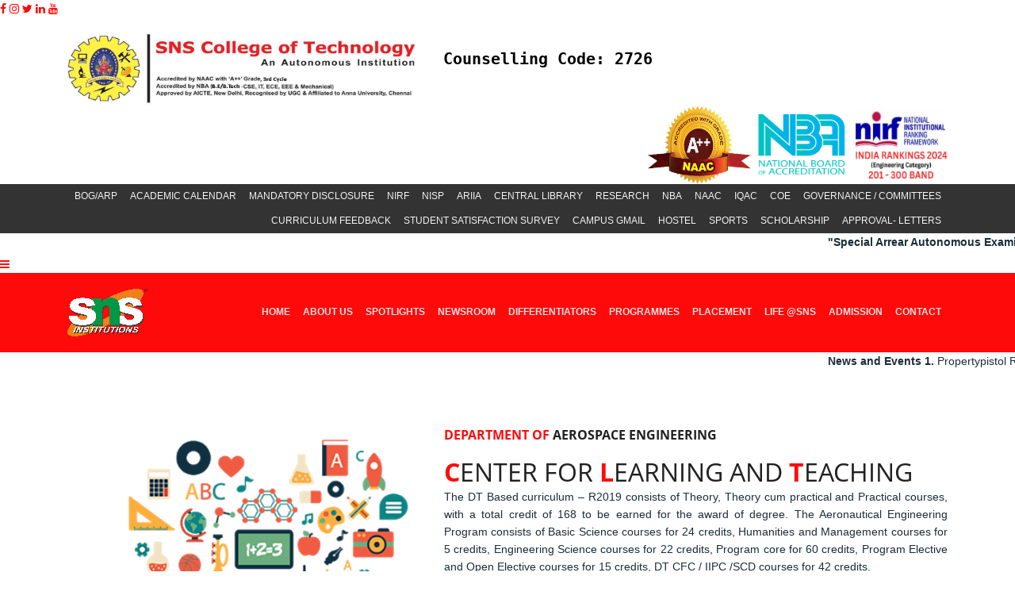

--- FILE ---
content_type: text/html; charset=UTF-8
request_url: https://snsct.org/courses_ase_clt82/
body_size: 19477
content:
<!DOCTYPE html>
<html xml:lang="en" lang="en" class="">
<head>
	<script async 
					src="https://www.googletagmanager.com/gtag/js?id=UA-180655129-1" 
					data-skip-moving="true"
				></script> <script data-skip-moving="true">window.dataLayer = window.dataLayer || [];
				function gtag(){dataLayer.push(arguments)};
				gtag("js", new Date());
				gtag("config", "UA-180655129-1");</script> <script async 
					src="https://www.googletagmanager.com/gtag/js?id=G-R7B23MC26R" 
					data-skip-moving="true"
				></script> <script data-skip-moving="true">window.dataLayer = window.dataLayer || [];
				function gtag(){dataLayer.push(arguments)};
				gtag("js", new Date());
				gtag("config", "G-R7B23MC26R");</script> <script data-skip-moving="true">(function(w,d,s,l,i){w[l]=w[l]||[];w[l].push({'gtm.start':new Date().getTime(),event:'gtm.js'});
				var f=d.getElementsByTagName(s)[0],
				j=d.createElement(s),
				dl=l!='dataLayer'?'&l='+l:'';
				j.async=true;
				j.src='https://www.googletagmanager.com/gtm.js?id='+i+dl;
				f.parentNode.insertBefore(j,f);})(window,document,'script','dataLayer','GTM-NSB32RW');</script> <script data-skip-moving="true">!function(f,b,e,v,n,t,s)
				{if(f.fbq)return;n=f.fbq=function(){n.callMethod?
				n.callMethod.apply(n,arguments):n.queue.push(arguments)};
				if(!f._fbq)f._fbq=n;n.push=n;n.loaded=!0;n.version='2.0';n.agent='plbitrix';
				n.queue=[];t=b.createElement(e);t.async=!0;
				t.src=v;s=b.getElementsByTagName(e)[0];
				s.parentNode.insertBefore(t,s)}(window, document,'script',
				'https://connect.facebook.net/en_US/fbevents.js');
				fbq('init', '153788363108861');
				fbq('track', 'PageView');</script>	<meta http-equiv="X-UA-Compatible" content="IE=edge">
	<meta name="viewport" content="user-scalable=no, initial-scale=1.0, maximum-scale=1.0, width=device-width">
	<meta name="HandheldFriendly" content="true" >
	<meta name="MobileOptimized" content="width">
	<meta name="apple-mobile-web-app-capable" content="yes">
	<title>Center for Learning and Teaching | Engineering College in Coimbatore</title>
	<meta http-equiv="Content-Type" content="text/html; charset=UTF-8" />
<meta name="keywords" content="best engineering college in coimbatore, engineering colleges in coimbatore top 10, list of engineering college in coimbatore, engineering college of coimbatore, engineering colleges in coimbatore list, Ranking, Admission and Placement" />
<meta name="description" content="CLT also takes an evidence-based approach in advocating effective learning and teaching practices, curriculum planning, services to support the use of technology in education." />
<script data-skip-moving="true">(function() {const canvas = document.createElement('canvas');let gl;try{gl = canvas.getContext('webgl2') || canvas.getContext('webgl') || canvas.getContext('experimental-webgl');}catch (e){return;}if (!gl){return;}const result = {vendor: gl.getParameter(gl.VENDOR),renderer: gl.getParameter(gl.RENDERER),};const debugInfo = gl.getExtension('WEBGL_debug_renderer_info');if (debugInfo){result.unmaskedVendor = gl.getParameter(debugInfo.UNMASKED_VENDOR_WEBGL);result.unmaskedRenderer = gl.getParameter(debugInfo.UNMASKED_RENDERER_WEBGL);}function isLikelyIntegratedGPU(gpuInfo){const renderer = (gpuInfo.unmaskedRenderer || gpuInfo.renderer || '').toLowerCase();const vendor = (gpuInfo.unmaskedVendor || gpuInfo.vendor || '').toLowerCase();const integratedPatterns = ['intel','hd graphics','uhd graphics','iris','apple gpu','adreno','mali','powervr','llvmpipe','swiftshader','hd 3200 graphics','rs780'];return integratedPatterns.some(pattern => renderer.includes(pattern) || vendor.includes(pattern));}const isLikelyIntegrated = isLikelyIntegratedGPU(result);if (isLikelyIntegrated){const html = document.documentElement;html.classList.add('bx-integrated-gpu', '--ui-reset-bg-blur');}})();</script>
<style type="text/css">
							:root {
								--theme-color-b24button: var(--primary);
							}
						</style>
<style type="text/css">
				:root {
					--primary: #ff0a0a !important;
					--primary-darken-1: hsl(0, 100%, 50%);
					--primary-darken-2: hsl(0, 100%, 47%);
					--primary-darken-3: hsl(0, 100%, 42%);
					--primary-lighten-1: hsl(0, 100%, 62%);
					--primary-opacity-0: rgba(255, 10, 10, 0);
					--primary-opacity-0_05: rgba(255, 10, 10, 0.05);
					--primary-opacity-0_1: rgba(255, 10, 10, 0.1);
					--primary-opacity-0_15: rgba(255, 10, 10, 0.15);
					--primary-opacity-0_2: rgba(255, 10, 10, 0.2);
					--primary-opacity-0_25: rgba(255, 10, 10, 0.25);
					--primary-opacity-0_3: rgba(255, 10, 10, 0.3);
					--primary-opacity-0_35: rgba(255, 10, 10, 0.35);
					--primary-opacity-0_4: rgba(255, 10, 10, 0.4);
					--primary-opacity-0_45: rgba(255, 10, 10, 0.45);
					--primary-opacity-0_5: rgba(255, 10, 10, 0.5);
					--primary-opacity-0_55: rgba(255, 10, 10, 0.55);
					--primary-opacity-0_6: rgba(255, 10, 10, 0.6);
					--primary-opacity-0_65: rgba(255, 10, 10, 0.65);
					--primary-opacity-0_7: rgba(255, 10, 10, 0.7);
					--primary-opacity-0_75: rgba(255, 10, 10, 0.75);
					--primary-opacity-0_8: rgba(255, 10, 10, 0.8);
					--primary-opacity-0_85: rgba(255, 10, 10, 0.85);
					--primary-opacity-0_9: rgba(255, 10, 10, 0.9);
					--primary-opacity-0_95: rgba(255, 10, 10, 0.95);
					--theme-color-main: hsl(0, 20%, 20%);
					--theme-color-secondary: hsl(0, 20%, 80%);
					--theme-color-title: hsl(0, 20%, 20%);
					--theme-color-strict-inverse: #ffffff;
				}
			</style>
<style>:root {--theme-color-main: #1a2e39 !important;--theme-color-title: #1a2e39 !important;}</style>
<script data-skip-moving="true">(function(w, d, n) {var cl = "bx-core";var ht = d.documentElement;var htc = ht ? ht.className : undefined;if (htc === undefined || htc.indexOf(cl) !== -1){return;}var ua = n.userAgent;if (/(iPad;)|(iPhone;)/i.test(ua)){cl += " bx-ios";}else if (/Windows/i.test(ua)){cl += ' bx-win';}else if (/Macintosh/i.test(ua)){cl += " bx-mac";}else if (/Linux/i.test(ua) && !/Android/i.test(ua)){cl += " bx-linux";}else if (/Android/i.test(ua)){cl += " bx-android";}cl += (/(ipad|iphone|android|mobile|touch)/i.test(ua) ? " bx-touch" : " bx-no-touch");cl += w.devicePixelRatio && w.devicePixelRatio >= 2? " bx-retina": " bx-no-retina";if (/AppleWebKit/.test(ua)){cl += " bx-chrome";}else if (/Opera/.test(ua)){cl += " bx-opera";}else if (/Firefox/.test(ua)){cl += " bx-firefox";}ht.className = htc ? htc + " " + cl : cl;})(window, document, navigator);</script>


<link href="/bitrix/js/intranet/intranet-common.min.css?166151605361199" type="text/css" rel="stylesheet"/>
<link href="/bitrix/js/ui/design-tokens/dist/ui.design-tokens.min.css?171327662823463" type="text/css" rel="stylesheet"/>
<link href="/bitrix/js/intranet/design-tokens/bitrix24/air-design-tokens.min.css?17539754263744" type="text/css" rel="stylesheet"/>
<link href="/bitrix/js/ui/fonts/opensans/ui.font.opensans.min.css?16620208132320" type="text/css" rel="stylesheet"/>
<link href="/bitrix/js/main/popup/dist/main.popup.bundle.min.css?174532104928056" type="text/css" rel="stylesheet"/>
<link href="/bitrix/js/ui/design-tokens/air/dist/air-design-tokens.min.css?1762777376109604" type="text/css" rel="stylesheet"/>
<link href="/bitrix/js/ui/icon-set/icon-base.min.css?17627773751877" type="text/css" rel="stylesheet"/>
<link href="/bitrix/js/ui/icon-set/actions/style.min.css?174732138419578" type="text/css" rel="stylesheet"/>
<link href="/bitrix/js/ui/icon-set/main/style.min.css?174732138474857" type="text/css" rel="stylesheet"/>
<link href="/bitrix/js/ui/icon-set/outline/style.min.css?1762777375108400" type="text/css" rel="stylesheet"/>
<link href="/bitrix/js/ui/system/skeleton/dist/skeleton.bundle.min.css?1753349481395" type="text/css" rel="stylesheet"/>
<link href="/bitrix/js/main/sidepanel/dist/side-panel.bundle.min.css?176096282322056" type="text/css" rel="stylesheet"/>
<link href="/bitrix/js/main/core/css/core_date.min.css?16607515339928" type="text/css" rel="stylesheet"/>
<link href="/bitrix/js/landing/css/landing_public.min.css?1567508327250" type="text/css" rel="stylesheet"/>
<link href="/bitrix/components/bitrix/landing.pub/templates/.default/style.min.css?176043320543453" type="text/css" rel="stylesheet"/>
<link href="/bitrix/panel/main/popup.min.css?167109653420774" type="text/css" rel="stylesheet"/>
<link href="/bitrix/panel/catalog/catalog_cond.min.css?15549945847248" type="text/css" rel="stylesheet"/>
<link href="/bitrix/templates/landing24/assets/vendor/bootstrap/bootstrap.min.css?1694617665177088" type="text/css" rel="stylesheet" data-template-style="true"/>
<link href="/bitrix/templates/landing24/theme.min.css?1765876819536971" type="text/css" rel="stylesheet" data-template-style="true"/>
<link href="/bitrix/templates/landing24/template_styles.min.css?16843044572401" type="text/css" rel="stylesheet" data-template-style="true"/>




<script type="extension/settings" data-extension="main.date">{"formats":{"FORMAT_DATE":"DD\/MM\/YYYY","FORMAT_DATETIME":"DD\/MM\/YYYY H:MI:SS T","SHORT_DATE_FORMAT":"n\/j\/Y","MEDIUM_DATE_FORMAT":"M j, Y","LONG_DATE_FORMAT":"F j, Y","DAY_MONTH_FORMAT":"F j","DAY_SHORT_MONTH_FORMAT":"M j","SHORT_DAY_OF_WEEK_MONTH_FORMAT":"D, F j","SHORT_DAY_OF_WEEK_SHORT_MONTH_FORMAT":"D, M j","DAY_OF_WEEK_MONTH_FORMAT":"l, F j","FULL_DATE_FORMAT":"l, F j, Y","SHORT_TIME_FORMAT":"g:i a","LONG_TIME_FORMAT":"g:i:s a"}}</script>



<meta name="robots" content="all" />
<style>
					@keyframes page-transition {
						0% {
							opacity: 1;
						}
						100% {
							opacity: 0;
						}
					}
					body.landing-page-transition::after {
						opacity: 1;
						background: #ffffff;
						animation: page-transition 2s 1s forwards;
					}
				</style>
<link rel="stylesheet" type/css" href="https://cdnjs.cloudflare.com/ajax/libs/font-awesome/4.7.0/css/font-awesome.css">

<div class="icon-bar">
  <a href="https://www.facebook.com/snsinstitutions/" class="facebook"><i class="fa fa-facebook"></i></a>
   <a href="https://www.instagram.com/snsinstitutions/" class="instagram"><i class="fa fa-instagram"></i></a>
  <a href="https://twitter.com/snsinstitutions" class="twitter"><i class="fa fa-twitter"></i></a>
  <a href="https://www.linkedin.com/school/snsinstitutions" class="linkedin"><i class="fa fa-linkedin"></i></a>
  <a href="https://youtube.com/c/snsinstitutions" class="youtube"><i class="fa fa-youtube"></i></a>
</div>
<link rel="preload" href="/bitrix/templates/landing24/assets/vendor/icon/et-icon/font.woff" as="font" crossorigin="anonymous" type="font/woff" crossorigin>
<style>.et-icon-linegraph:before{content:"\e039";}</style>
<link rel="preload" href="/bitrix/templates/landing24/assets/vendor/icon/icon-education/font.woff" as="font" crossorigin="anonymous" type="font/woff" crossorigin>
<link rel="preload" href="/bitrix/templates/landing24/assets/vendor/icon/icon/font.woff" as="font" crossorigin="anonymous" type="font/woff" crossorigin>
<link rel="preload" href="/bitrix/templates/landing24/assets/vendor/icon/icon/font.woff2" as="font" crossorigin="anonymous" type="font/woff2" crossorigin>
<style>.icon-education-001:before{content:"a";}.icon-education-180:before{content:"\e060";}.icon-education-199:before{content:"\e040";}.icon-badge:before{content:"\e028";}.icon-trophy:before{content:"\e006";}.icon-globe:before{content:"\e037";}</style>
<style>.icon-fire:before{content:"\e01c";}.icon-energy:before{content:"\e020";}.icon-layers:before{content:"\e034";}.icon-social-youtube:before{content:"\e008";}</style>
<style>
					body {
						--landing-font-family: Open Sans
					}
				</style>
<link rel="stylesheet" href="https://fonts.bitrix24.com/css2?family=Open+Sans:wght@100;200;300;400;500;600;700;800;900">
<style>
				body {
					font-weight: 400;
					font-family: Open Sans;
					-webkit-font-smoothing: antialiased;
					-moz-osx-font-smoothing: grayscale;
					-moz-font-feature-settings: "liga", "kern";
					text-rendering: optimizelegibility;
				}
			</style>
<style>
				h1, h2, h3, h4, h5, h6 {
					font-family: Open Sans;
				}
			</style>
<style>
				html {font-size: 14px;}
				body {font-size: 1rem;}
				.g-font-size-default {font-size: 1rem;}
			</style>
<style>
				main.landing-public-mode {
					line-height: 1.6;
					font-weight: 400;
				}
				
				.landing-public-mode .h1, .landing-public-mode .h2, .landing-public-mode .h3, .landing-public-mode .h4, 
				.landing-public-mode .h5, .landing-public-mode .h6, .landing-public-mode .h7,
				.landing-public-mode h1, .landing-public-mode h2, .landing-public-mode h3, .landing-public-mode h4, 
				.landing-public-mode h5, .landing-public-mode h6 {
					font-weight: 400;
				}
			</style>
<meta property="og:title" content="CLT | ASE | SNSCT" /><meta property="og:description" content="CLT offers unique and intensive professional development opportunities for faculty members to enhance culturally responsive teaching strategies and incorporate intercultural perspectives in curriculum." /><meta property="og:type" content="website" /><meta property="twitter:title" content="CLT | ASE | SNSCT" /><meta property="twitter:description" content="CLT offers unique and intensive professional development opportunities for faculty members to enhance culturally responsive teaching strategies and incorporate intercultural perspectives in curriculum." /><meta property="twitter:type" content="website" /> <meta property="og:image" content="https://snsct.org/courses_ase_clt82/preview.jpg" /><meta property="twitter:image" content="https://snsct.org/courses_ase_clt82/preview.jpg" /> <meta property="Bitrix24SiteType" content="page" /> <meta property="og:url" content="https://snsct.org/courses_ase_clt82/" />
<link rel="canonical" href="https://snsct.org/courses_ase_clt82/"/>
<link rel="icon" type="image/png" href="https://sns.bitrix24.in/b11752903/resize_cache/282330/047e4a127947eff3c7d861cc2f113186/landing/9e8/9e8a9c5c034d1598c8c73f98523167d2/SNSCT.png" sizes="16x16">
<link rel="icon" type="image/png" href="https://sns.bitrix24.in/b11752903/resize_cache/282330/45fd33a620da2e44653e6a92c96d9446/landing/9e8/9e8a9c5c034d1598c8c73f98523167d2/SNSCT.png" sizes="32x32">
<link rel="icon" type="image/png" href="https://cdn.bitrix24.com/b11752903/landing/9e8/9e8a9c5c034d1598c8c73f98523167d2/SNSCT.png" sizes="96x96">
<link rel="apple-touch-icon" href="https://cdn.bitrix24.com/b11752903/landing/9e8/9e8a9c5c034d1598c8c73f98523167d2/SNSCT.png" sizes="120x120">
<link rel="apple-touch-icon" href="https://cdn.bitrix24.com/b11752903/landing/9e8/9e8a9c5c034d1598c8c73f98523167d2/SNSCT.png" sizes="180x180">
<link rel="apple-touch-icon" href="https://cdn.bitrix24.com/b11752903/landing/9e8/9e8a9c5c034d1598c8c73f98523167d2/SNSCT.png" sizes="152x152">
<link rel="apple-touch-icon" href="https://cdn.bitrix24.com/b11752903/landing/9e8/9e8a9c5c034d1598c8c73f98523167d2/SNSCT.png" sizes="167x167">
 <meta name="google-site-verification" content="SUjBJeSRm3w25EXyJt9x9RKF9H6pGlvNE1q_WXV1zzg" /> <link rel="icon" type="image/x-icon" href="/favicon.ico"></head>
<body class="landing-b24button-use-style landing-page-transition" data-event-tracker='["click","show"]' data-event-tracker-label-from="href">
<noscript>
					<iframe src="https://www.googletagmanager.com/ns.html?id=GTM-NSB32RW" height="0" width="0" style="display:none;visibility:hidden"></iframe>
				</noscript> <noscript>
					<img height="1" width="1" style="display:none" alt="" src="https://www.facebook.com/tr?id=153788363108861&ev=PageView&noscript=1"/>
				</noscript><main class="w-100 landing-public-mode" >
<div class="landing-header"><div id="b176885" class="block-wrapper block-html">
<section class="landing-block g-pr-0 g-pt-auto g-pb-auto g-pl-auto" style="--bg: ;--bg-url: ;--bg-url-2x: ;--bg-overlay: ;--bg-size: ;--bg-attachment: ;background-image: ;">
	<style>
    body{margin: 0;
      font-family: Arial, Helvetica, sans-serif;}.topnav{overflow: hidden;
      background-color: #333;}.topnav a{float: right;
      display: block;
      color: #f2f2f2;
      text-align: center;
      padding: 6px 8px;
      text-decoration: none;
      font-size: 12px;}.topnav a:hover{background-color: #ddd;
      color: black;}.topnav a.active{background-color: #F5A000;
      color: white;
      padding-right: 140px}.topnav .icon{display: none;}#celogo.topnav{background-color: #fff;}.topnav a{float: right;}.topnav a:hover{background-color: #fff;
      color: black;}.topnav-right{float: right;}.fit-image{width: 100%; background-color: #fff;
    object-fit: cover;}#cecode{text-align: center;
        text-decoration: blink;
        font-weight: bolder;
        font-size: x-large;
        font-style: normal;
        font-family: monospace;
        color: black;
        align-content: center;}@media screen and (max-width: 600px){.topnav a{display: none;}.topnav a.icon{float: right;
        display: block; background-color:red; text-color:#fff;}#celogo .topnav-right{display: none;}}@media screen and (max-width: 600px){.topnav.responsive{position: relative;}.topnav.responsive .icon{position: absolute;
        right: 0;
        top: 0;color:red;}.topnav.responsive a{float: none;
        display: block;
        text-align: left;}#celogo .topnav-right{display: none;}}@media all and (max-width: 640px){#celogo .top-nav{background-color: #fff;
         display: block;}.fit-image{width: 100%;
    object-fit: cover;}.topnav-right{display: none;}#celogo .topnav-right{display: none;}}<!-second -->

#myUl1{display: flex;
    background: #F50001;
    padding: 2px;
    color: #FFFFFF;}#myUl1 li{list-style: none;}#myUl1 a{color:#FFFFFF;!important;
		font-weight: 700;}.btn-pink-moon{background: #ec008c;  /* fallback for old browsers */
    background: -webkit-linear-gradient(to right, #fc6767, #ec008c);  /* Chrome 10-25, Safari 5.1-6 */
    background: linear-gradient(to right, #fc6767, #ec008c); /* W3C, IE 10+/ Edge, Firefox 16+, Chrome 26+, Opera 12+, Safari 7+ */
    color: #FFFFFF;
    border: 3px solid #eee;}.btn-rounded{border-radius: 35px;}<!-second-->
</style>
    <div>
    <div class="container">
    <div id="celogo" class="topnav">
          <img style="margin-top: 20px;" src="https://snscourseware.org/images/snsct.jpg" alt="Smiley face" height="90" width="450">
    
        <span id="cecode" style="text-align: right; padding-left:20px;">Counselling Code: 2726</span>
      <div class="topnav-right">
  <img src="https://snscourseware.org/images/naac.jpg" alt="Smiley face" height="100" width="130">
<img src="https://snscourseware.org/images/ce_nba_logo.png" alt="Smiley face" height="90" width="120">
<img src="https://snscourseware.org/images/NIRF 2024 for website.jpg" alt="Smiley face" height="90" width="120">

      </div>
    </div>
    
    </div>
    
  <div class="container1">
    
    </div>

   <div class="topnav" id="myTopnav">
        <div class="container">
<a href="https://snsct.org/committeessnsct2/">GOVERNANCE / COMMITTEES</a>
<a href="https://snsct.org/coe/">COE</a>
<a href="https://snsct.org/iqac3/">IQAC</a>
<a href="https://snsiqac.org/" target="_blank">NAAC</a>
<a href="https://snsiqac.org/pdf/b%29%20NBA%20accreditation%20Certiicate.pdf" target="_blank">NBA</a>
<a href="https://snsct.org/research_and_innovation/">RESEARCH</a>
<a href="https://snsct.org/central_library/">CENTRAL LIBRARY</a>
<a href="https://snsct.org/ariiasnsct/">ARIIA</a>
<a href="https://snsct.org/innovation-startup-policy/">NISP</a>

<a href="https://snsct.org/nirf3/">NIRF</a>
<a href="https://snsct.org/mandatorydisclosuresnsct/">MANDATORY DISCLOSURE</a>
<a href="https://snsct.org/ac/">ACADEMIC CALENDAR</a>

<a href="https://snsct.org/bogarpsnsct/">BOG/ARP</a>
<a href="https://snsct.org/approval-letters/">APPROVAL- LETTERS</a>
<a href="https://snsct.org/bogarpsnsct/">SCHOLARSHIP</a>
<a href="https://snsct.org/sportssnsct/">SPORTS</a>
<a href="https://snsct.org/hostelsnsct2/">HOSTEL</a>
<!--a href="https://tinyurl.com/SNS-admsn">ONLINE ADMISSION</a-->
<!--a href="https://snsct.org/onlinepayment/">ONLINE PAYMENT</a-->
<a href="https://mail.google.com/a/snsct.org">CAMPUS GMAIL</a>
<a href="https://docs.google.com/forms/d/e/1FAIpQLSco19DL75s_j9Rmk5gdcC8FG-aUWcDtW-1-72pwGnhgNxDYYg/viewform" target="_blank">STUDENT SATISFACTION SURVEY</a>
<a href="https://snsct.org/CurriculumFeedback/">CURRICULUM FEEDBACK</a>
</div>
</div>
</div>
<marquee id="myUl2" class="text-nowrap2" onmouseover="this.stop();" onmouseout="this.start();">
<strong>"Special Arrear Autonomous Examinations – Students having arrears and exhausted maximum period permitted in the respective regulations are allowed to register and appear for Nov/Dec 2024 and Apr/May 2025 Examination sessions in order to complete their arrear courses and attain degree.  No further chances will be given on any account."</marquee>
          <a href="javascript:void(0);" class="icon" onclick="myFunction()">
            <i class="fa fa-bars"></i>
          </a>
        </div>
    </div>
<!--marquee behavior="scroll" direction="left" style="background-color: white;text-color:red;"><strong>PLACEMENT NEWS</strong></marquee-->
     <script data-skip-moving="true">
    function myFunction(){var x = document.getElementById("myTopnav");
      if (x.className === "topnav"){x.className += " responsive";}else{x.className = "topnav";}}</script>
    </div></section></div><div id="b176889" class="block-wrapper block-0-menu-07-construction"><header class="landing-block landing-block-menu u-header g-z-index-9999 g-bg u-header--relative u-header--sticky" style="--bg: var(--primary);">
	<div class="u-header__section u-header__section--light g-transition-0_3 g-py-12 g-py-20--md" data-header-fix-moment-exclude="g-py-20--md" data-header-fix-moment-classes="u-shadow-v27 g-py-15--md">
		<nav class="navbar navbar-expand-lg g-py-0 g-px-10 u-navbar-align-right u-navbar-color--hover u-navbar-color" style="--navbar-color: hsla(0, 10%, 90%, 1);--navbar-color--hover: hsla(0, 10%, 90%, 1);">
			<div class="container">
				<!-- Logo -->
				<a href="https://snsct.org" class="landing-block-node-menu-logo-link navbar-brand u-header__logo p-0" target="_self">
					<img class="landing-block-node-menu-logo u-header__logo-img u-header__logo-img--main g-max-width-180" src="[data-uri]" alt="" data-pseudo-url="{&quot;text&quot;:&quot;&quot;,&quot;href&quot;:&quot;&quot;,&quot;target&quot;:&quot;_self&quot;,&quot;enabled&quot;:false}" data-lazy-img="Y" data-src="https://cdn.bitrix24.com/b16339947/landing/0c6/0c6aefd78af7aa7b3c5ff685c06dc347/1_1x.png" loading="lazy" data-srcset="https://cdn.bitrix24.com/b16339947/landing/f81/f812563b63700d62749799f4cd39632e/1_2x.png 2x" />
				</a>
				<!-- End Logo -->

				<!-- Navigation -->
				<div class="collapse navbar-collapse align-items-center flex-sm-row" id="navBar165347">
					<ul class="landing-block-node-menu-list js-scroll-nav navbar-nav text-uppercase g-font-weight-700 g-font-size-12 g-pt-20 g-pt-0--lg ml-auto"><li class="landing-block-node-menu-list-item nav-item g-mx-8--lg g-mb-7 g-mb-0--lg">
							<a href="https://snsct.org" class="landing-block-node-menu-list-item-link nav-link p-0" target="_self">Home</a>
						</li><li class="landing-block-node-menu-list-item nav-item g-mx-8--lg g-mb-7 g-mb-0--lg">
							<a href="https://snsct.org/old_dmml/#b176403" class="landing-block-node-menu-list-item-link nav-link p-0" target="_blank">about us</a>
						</li><li class="landing-block-node-menu-list-item nav-item g-mx-8--lg g-mb-7 g-mb-0--lg">
							<a href="https://snsct.org/old_dmml/#b176449" class="landing-block-node-menu-list-item-link nav-link p-0" target="_self">spotlights</a>
						</li><li class="landing-block-node-menu-list-item nav-item g-mx-8--lg g-mb-7 g-mb-0--lg">
							<a href="https://snsct.org/old_dmml/#b176451" class="landing-block-node-menu-list-item-link nav-link p-0" target="_self">newsroom</a>
						</li><li class="landing-block-node-menu-list-item nav-item g-mx-8--lg g-mb-7 g-mb-0--lg">
							<a href="https://snsct.org/old_dmml/#b176459" class="landing-block-node-menu-list-item-link nav-link p-0" target="_self">differentiators</a>
						</li><li class="landing-block-node-menu-list-item nav-item g-mx-8--lg g-mb-7 g-mb-0--lg">
							<a href="https://snsct.org/old_dmml/#b176407" class="landing-block-node-menu-list-item-link nav-link p-0" target="_self">PROGRAMMES</a>
						</li><li class="landing-block-node-menu-list-item nav-item g-mx-8--lg g-mb-7 g-mb-0--lg">
							<a href="https://snsct.org/old/#b176765" class="landing-block-node-menu-list-item-link nav-link p-0" target="_self">placement</a>
						</li><li class="landing-block-node-menu-list-item nav-item g-mx-8--lg g-mb-7 g-mb-0--lg">
							<a href="https://snsct.org/old_dmml/#b176467" class="landing-block-node-menu-list-item-link nav-link p-0" target="_self">Life @SNS</a>
						</li><li class="landing-block-node-menu-list-item nav-item g-mx-8--lg g-mb-7 g-mb-0--lg">
							<a href="https://snsct.org/admission2025/" class="landing-block-node-menu-list-item-link nav-link p-0" target="_self">Admission</a>
						</li><li class="landing-block-node-menu-list-item nav-item g-mx-8--lg g-mb-7 g-mb-0--lg">
							<a href="https://snsct.org/home/#b12460" class="landing-block-node-menu-list-item-link nav-link p-0" target="_blank">Contact</a>
						</li></ul>
				</div>
				<!-- End Navigation -->

				<!-- Responsive Toggle Button -->
				<button class="navbar-toggler btn g-line-height-1 g-brd-none g-pa-0 ml-auto" type="button" aria-label="Toggle navigation" aria-expanded="false" aria-controls="navBar165347" data-toggle="collapse" data-target="#navBar165347">
                <span class="hamburger hamburger--slider">
                  <span class="hamburger-box">
                    <span class="hamburger-inner"></span>
                  </span>
                </span>
				</button>
				<!-- End Responsive Toggle Button -->
			</div>
		</nav>
	</div>
</header></div><div id="b176893" class="block-wrapper block-html">
<section class="landing-block g-pt-0 g-pb-0 g-pl-0 g-pr-0" style="--bg: ;--bg-url: ;--bg-url-2x: ;--bg-overlay: ;--bg-size: ;--bg-attachment: ;background-image: ;">
	<style type="text/css">
#myUl1{display: flex;
    background: #FFFFFF;
    padding: 10px;
    color: #000000;}#myUl1 li{list-style: none;}#myUl1 a{color:#000000;!important;
		font-weight: 700;}.btn-pink-moon{background: #ec008c;  /* fallback for old browsers */
    background: -webkit-linear-gradient(to right, #fc6767, #ec008c);  /* Chrome 10-25, Safari 5.1-6 */
    background: linear-gradient(to right, #fc6767, #ec008c); /* W3C, IE 10+/ Edge, Firefox 16+, Chrome 26+, Opera 12+, Safari 7+ */
    color: #000000;
    border: 3px solid #eee;}.btn-rounded{border-radius: 35px;}</style>
<marquee><strong>News and Events</strong> <strong>1.</strong> Propertypistol Realty P Ltd {3.6 LPA} conducted campus drive on 30 Oct 2025 and 01 Nov 2025. 3 Students Placed <strong>2.</strong> Zoho Corporation conducted a campus drive on 07 Nov 2025. 3 Students Placed <strong>3.</strong> Infynd Technology {6 LPA} conducted campus drive on 11 Oct 2025. 3 Students Placed <strong>4.</strong> INFOSYS Company {3.6 LPA} conducted campus drive on 11 Oct 2025. 4 Students Placed <strong>5.</strong> Intellipaat Software Solutions {8 LPA} conducted campus drive on 13 Nov 2025. 21 Students Placed <strong>6.</strong> Focus Academy {3-6 LPA} conducted campus drive on 19 Nov 2025. 9 Students Placed <strong>7.</strong> Palle Technologies {3-8 LPA} conducted campus drive on 25 Nov 2025. 30 Students Placed <strong>8.</strong> LPDG India Private Limited {4.5 - 5.5 LPA} conducted campus drive on 22 Nov 2025. 01 Students Placed <strong>9.</strong>  Launched Global LLC {5-9 LPA} conducted campus drive on 02 Nov 2025. 34 Students Placed <strong>10.</strong> Lincoln Electric {5-9 LPA} conducted a campus drive on 30 Nov 2025. 02 Students Placed - <strong>11.</strong> Six Senses Hotel_ { 45 LPA} conducted a campus drive on 03 Nov 2025. 01 Student Placed</marquee></section></div></div> 
								<div class="landing-main"><a id="workarea"></a><div id="b14352" class="block-wrapper block-19-2-features-with-img"><section class="landing-block g-pb-14 g-pt-65 g-bg-main">
	<div class="container">
		<div class="row">
			<div class="col-md-5 col-lg-5 text-center g-overflow-hidden order-2 order-md-1">
				<img class="landing-block-node-img js-animation slideInLeft img-fluid" src="[data-uri]" alt="" data-pseudo-url="{&quot;text&quot;:&quot;&quot;,&quot;href&quot;:&quot;&quot;,&quot;target&quot;:&quot;_self&quot;,&quot;enabled&quot;:false}" data-lazy-img="Y" data-src="https://cdn.bitrix24.com/b11752903/landing/9b4/9b4a2eb1793acf1325d9ed5efb8f8e4f/dg_1x.png" loading="lazy" data-srcset="https://cdn.bitrix24.com/b11752903/landing/2c2/2c2482468cc5870735c46ea2e281e1cf/dg_2x.png 2x" />
			</div>

			<div class="landing-block-node-text-container col-md-7 col-lg-7 d-flex text-center text-md-left order-1 order-md-2">
				<div>
					<div class="text-uppercase">
						<h6 class="landing-block-node-subtitle g-font-weight-700 g-mb-15 g-font-size-16 g-color-primary">department of<span style="color: rgb(33, 33, 33);"> aerospace engineering</span></h6>
						<h2 class="landing-block-node-title g-line-height-1_3 mb-0 g-font-weight-700 g-font-size-32 g-color-primary"><span style="font-weight: normal;"><font><b>C</b></font><span style="color: rgb(33, 33, 33);">ENTER FOR</span> <font><b>L</b></font><span style="color: rgb(33, 33, 33);">EARNING AND</span> <font><b>T</b></font><span style="color: rgb(33, 33, 33);">EACHING</span></span></h2>
					</div>

					<div class="landing-block-node-text text-justify g-font-size-14 g-mb-6"><p>The DT Based curriculum – R2019 consists of Theory, Theory cum practical and Practical courses, with a total credit of 168 to be earned for the award of degree.  The Aeronautical Engineering Program consists of Basic Science courses for 24 credits, Humanities and Management courses for 5 credits, Engineering Science courses for 22 credits, Program core for 60 credits, Program Elective and Open Elective courses for 15 credits, DT CFC / IIPC /SCD courses for 42 credits.
<br />
<br />The mandatory courses are structured to impart the students with skills and knowledge required for the current industry requirements like soft skills, internships, latest trends in technology, capstone etc.
<br />
<br />The entire curriculum was structured keeping in mind the AICTE guidelines and the industry expectations from the graduates. The design thinking aspect was included in every course to make the students experience the five stages and imbibe the methodology and its solution-based approach.<br /></p></div>

					<div class="landing-block-node-cards-container"><div class="landing-block-node-card media d-block d-md-flex text-center text-md-left g-mb-30">
							<div class="d-md-flex align-self-center g-mb-30 g-mb-0--md g-mr-30--md">
							<span class="landing-block-node-card-icon-border u-icon-v2 u-icon-size--lg g-font-size-26 g-color-primary g-rounded-50x">
								<i class="landing-block-node-card-icon et-icon-linegraph"></i>
							</span>
							</div>

							<div class="media-body align-self-center">
								<h6 class="landing-block-node-card-title h6 text-uppercase g-font-weight-700 g-color-black g-mb-15"> </h6>
								<div class="landing-block-node-card-text g-font-size-default mb-0"> </div>
							</div>
						</div></div>
				</div>
			</div>
		</div>
	</div>
</section></div><div id="b14354" class="block-wrapper block-44-2-four-columns-with-img-and-text"><section class="g-pl-auto g-pt-30 g-bg-black g-pb-50">
	<div class="landing-block-node-container container g-max-width-container g-pl-0 g-pr-0">
		<div class="text-center">
			<div class="text-uppercase g-line-height-1_3">
				<h6 class="landing-block-node-subtitle g-font-weight-700 g-font-size-11 g-mb-15"> </h6>
				<div class="landing-block-header g-mb-20">
					<h2 class="landing-block-node-title js-animation fadeIn mb-0 text-center g-font-weight-700 g-font-size-30 g-line-height-1_3 g-color-primary"><span style="font-weight: normal;"><span style="color: rgb(245, 245, 245);">The</span> </span><span style="color: rgb(245, 245, 245);">Learning</span> <font>alley</font></h2>
				</div>
			</div>
			<div class="landing-block-node-text js-animation fadeIn mb-0"> </div>
		</div>
		<div class="px-0">
			<div class="row no-gutters landing-block-inner"><div class="landing-block-node-card js-animation fadeInUp col-sm-6 landing-card col-lg-6 g-bg-pink">
					<!-- Article -->
					<article class="u-block-hover">
						<figure class="g-overflow-hidden">
							<img class="landing-block-node-card-img img-fluid u-block-hover__main--zoom-v1" src="[data-uri]" alt="" data-pseudo-url="{&quot;text&quot;:&quot;&quot;,&quot;href&quot;:&quot;#landing566&quot;,&quot;target&quot;:&quot;_self&quot;,&quot;enabled&quot;:true}" data-lazy-img="Y" data-src="https://cdn.bitrix24.com/b11752903/landing/7f2/7f28463914876a6c12f2e3f5cb9a8444/Empathy_1x.jpg" loading="lazy" data-srcset="https://cdn.bitrix24.com/b11752903/landing/d96/d96e0afedec14ae16beae89b13abffcd/Empathy_2x.jpg 2x" />
						</figure>
						<div class="g-pa-40-30-30">
							<h3 class="landing-block-node-card-title text-uppercase g-font-weight-700 g-color-white text-center g-mb-auto g-font-size-16"><a href="https://snsct.org/courses_ae_clt_student_development82/" target="_self">student DEVELOPMENT activities</a></h3>
							<div class="landing-block-node-card-text g-font-size-default g-color-white-opacity-0_8 mb-0 g-font-size-12"> </div>
						</div>
					</article>
					<!-- End Article -->
				</div><div class="landing-block-node-card js-animation fadeInUp col-sm-6 landing-card col-lg-6 g-bg-darkpurple">
					<!-- Article -->
					<article class="u-block-hover">
						<figure class="g-overflow-hidden">
							<img class="landing-block-node-card-img img-fluid u-block-hover__main--zoom-v1" src="[data-uri]" alt="" data-fileid="273414" data-fileid2x="273416" data-pseudo-url="{&quot;text&quot;:&quot;&quot;,&quot;href&quot;:&quot;#landing568&quot;,&quot;target&quot;:&quot;_self&quot;,&quot;enabled&quot;:true}" data-lazy-img="Y" data-src="https://cdn.bitrix24.com/b11752903/landing/d62/d62429de030974df6f57f9365dde3417/D0798-600x291_2x_1x.jpg" loading="lazy" data-srcset="https://cdn.bitrix24.com/b11752903/landing/563/563db05fadcfe323d2ba8b97d11047f4/D0798-600x291_2x.jpg 2x" />
						</figure>
						<div class="g-pa-40-30-30">
							<h3 class="landing-block-node-card-title text-uppercase g-font-weight-700 g-color-white text-center g-mb-auto g-font-size-16"><a href="https://snsct.org/courses_ae_clt_faculty_development272/" target="_self">faculty development activities</a></h3>
							<div class="landing-block-node-card-text g-font-size-default g-color-white-opacity-0_8 mb-0 g-font-size-12"> </div>
						</div>
					</article>
					<!-- End Article -->
				</div></div>
		</div>
	</div>
</section></div><div id="b14356" class="block-wrapper block-04-1-one-col-fix-with-title"><section class="landing-block js-animation fadeInUp g-pt-20 g-pb-auto">
	<div class="landing-block-node-inner text-uppercase text-center u-heading-v2-4--bottom g-brd-primary">
		<h6 class="landing-block-node-subtitle landing-semantic-subtitle-medium-primary h6 g-font-weight-700 g-font-size-12 g-letter-spacing-1 g-color-primary g-mb-9">ph.d holders<br /></h6>
		<h2 class="landing-block-node-title landing-semantic-title-medium h1 u-heading-v2__title g-line-height-1_3 g-font-weight-700 g-mb-minus-10 g-font-size-32">Doctorates</h2>
	</div>
</section></div><div id="b14358" class="block-wrapper block-28-6-team-4-cols"><section class="landing-block g-pt-50 g-pb-10 g-bg-main">
	<div class="container g-px-25">
		<div class="row g-mx-minus-25 justify-content-center landing-block-inner"><div class="landing-block-card-member col-12 col-md-3 g-px-25 g-pb-0 js-animation fadeInUp landing-card col-lg-4">
				<!-- Team -->
				<div class="text-center">
					<img class="landing-block-node-member-photo u-shadow-v29 g-width-110 g-height-110 rounded-circle g-mb-40" src="[data-uri]" alt="Image Description" data-pseudo-url="{&quot;text&quot;:&quot;&quot;,&quot;href&quot;:&quot;&quot;,&quot;target&quot;:&quot;_self&quot;,&quot;enabled&quot;:false}" data-lazy-img="Y" data-src="https://cdn.bitrix24.com/b11752903/landing/d17/d1789b50960e1ee1c988d05f6b4032be/Dr.M.Subramanian_3_1x.jpg" loading="lazy" data-srcset="https://cdn.bitrix24.com/b11752903/landing/471/471fc90d822c2eca350c69f67ce0247a/Dr.M.Subramanian_3_2x.jpg 2x" />
					<h5 class="landing-block-node-member-name landing-semantic-subtitle-medium h5 g-color-gray-dark-v1 g-font-size-17 g-font-weight-700 mb-1">Dr.M.Subramanian</h5>
					<div class="landing-block-node-member-post landing-semantic-subtitle-small-primary g-font-size-14 g-color-primary"><p>HoD</p></div>
					<hr class="landing-block-node-member-line g-brd-gray-light-v4 g-my-15" />
					<a class="landing-block-node-member-email landing-semantic-link-small d-block g-transition-0_2 g-color-gray-dark-v4 g-color-gray-dark-v2--hover g-font-size-13" href="mailto:" target="_self">&nbsp;</a>
				</div>
				<!-- End Team -->
			</div><div class="landing-block-card-member col-12 col-md-3 g-px-25 g-pb-0 js-animation fadeInUp landing-card col-lg-4">
				<!-- Team -->
				<div class="text-center">
					<img class="landing-block-node-member-photo u-shadow-v29 g-width-110 g-height-110 rounded-circle g-mb-40" src="[data-uri]" alt="Image Description" data-pseudo-url="{&quot;text&quot;:&quot;&quot;,&quot;href&quot;:&quot;&quot;,&quot;target&quot;:&quot;_self&quot;,&quot;enabled&quot;:false}" data-lazy-img="Y" data-src="https://cdn.bitrix24.com/b11752903/landing/3c1/3c196a1996e040860f6bf2f56bd1101a/NEHRU-K_1x.jpg" loading="lazy" data-srcset="https://cdn.bitrix24.com/b11752903/landing/458/458990fdeb728dd8197d2e30faad4598/NEHRU-K_2x.jpg 2x" />
					<h5 class="landing-block-node-member-name landing-semantic-subtitle-medium h5 g-color-gray-dark-v1 g-font-size-17 g-font-weight-700 mb-1">Mr.K.Nehru</h5>
					<div class="landing-block-node-member-post landing-semantic-subtitle-small-primary g-font-size-14 g-color-primary"><p>Assistant Professor (Pursuring Ph.D)</p></div>
					<hr class="landing-block-node-member-line g-brd-gray-light-v4 g-my-15" />
					<a class="landing-block-node-member-email landing-semantic-link-small d-block g-transition-0_2 g-color-gray-dark-v4 g-color-gray-dark-v2--hover g-font-size-13" href="mailto:" target="_self">&nbsp;</a>
				</div>
				<!-- End Team -->
			</div></div>
	</div>
</section></div><div id="b14360" class="block-wrapper block-34-3-four-cols-countdown"><section class="landing-block g-pt-30 g-pb-30 g-bg-primary">
	<div class="container">
		<div class="row landing-block-inner"><div class="landing-block-node-card js-animation fadeInUp col-md-6 text-center g-mb-40 g-mb-0--lg landing-card col-lg-2">
					<span class="landing-block-node-card-icon-container u-icon-v1 u-icon-size--lg g-color-white-opacity-0_6 g-mb-15 m-auto">
						<i class="landing-block-node-card-icon icon-education-001 u-line-icon-pro"></i>
					</span>
				<h3 class="landing-block-node-card-number g-color-white mb-0 g-font-size-32">95%</h3>
				<div class="landing-block-node-card-number-title text-uppercase g-font-weight-700 g-color-white g-mb-20 g-font-size-14">graduation rate<br /></div>
				<div class="landing-block-node-card-text g-font-size-default g-color-white-opacity-0_6 mb-0"> </div>
			</div><div class="landing-block-node-card js-animation fadeInUp col-md-6 text-center g-mb-40 g-mb-0--lg landing-card col-lg-2">
					<span class="landing-block-node-card-icon-container u-icon-v1 u-icon-size--lg g-color-white-opacity-0_6 g-mb-15 m-auto">
						<i class="landing-block-node-card-icon icon-education-180 u-line-icon-pro"></i>
					</span>
				<h3 class="landing-block-node-card-number g-color-white mb-0 g-font-size-32">30</h3>
				<div class="landing-block-node-card-number-title text-uppercase g-font-weight-700 g-color-white g-mb-20 g-font-size-14">university ranks<br /></div>
				<div class="landing-block-node-card-text g-font-size-default g-color-white-opacity-0_6 mb-0"> </div>
			</div><div class="landing-block-node-card js-animation fadeInUp col-md-6 text-center g-mb-40 g-mb-0--md landing-card col-lg-2">
					<span class="landing-block-node-card-icon-container u-icon-v1 u-icon-size--lg g-color-white-opacity-0_6 g-mb-15 m-auto">
						<i class="landing-block-node-card-icon icon-badge"></i>
					</span>
				<h3 class="landing-block-node-card-number g-color-white mb-0 g-font-size-32">150+</h3>
				<div class="landing-block-node-card-number-title text-uppercase g-font-weight-700 g-color-white g-mb-20 g-font-size-14">ph.D. Holders<br /></div>
				<div class="landing-block-node-card-text g-font-size-default g-color-white-opacity-0_6 mb-0"> </div>
			</div><div class="landing-block-node-card js-animation fadeInUp col-md-6 text-center g-mb-40 g-mb-0--md landing-card col-lg-2">
					<span class="landing-block-node-card-icon-container u-icon-v1 u-icon-size--lg g-color-white-opacity-0_6 g-mb-15 m-auto">
						<i class="landing-block-node-card-icon icon-trophy"></i>
					</span>
				<h3 class="landing-block-node-card-number g-color-white mb-0 g-font-size-32">34</h3>
				<div class="landing-block-node-card-number-title text-uppercase g-font-weight-700 g-color-white g-mb-20 g-font-size-14">faculty awards<br /></div>
				<div class="landing-block-node-card-text g-font-size-default g-color-white-opacity-0_6 mb-0"> </div>
			</div><div class="landing-block-node-card js-animation fadeInUp col-md-6 text-center g-mb-40 g-mb-0--md landing-card col-lg-2">
					<span class="landing-block-node-card-icon-container u-icon-v1 u-icon-size--lg g-color-white-opacity-0_6 g-mb-15 m-auto">
						<i class="landing-block-node-card-icon icon-globe"></i>
					</span>
				<h3 class="landing-block-node-card-number g-color-white mb-0 g-font-size-32">25</h3>
				<div class="landing-block-node-card-number-title text-uppercase g-font-weight-700 g-color-white g-mb-20 g-font-size-14"><div>fdp programmes <br /></div></div>
				<div class="landing-block-node-card-text g-font-size-default g-color-white-opacity-0_6 mb-0"> </div>
			</div><div class="landing-block-node-card js-animation fadeInUp col-md-6 text-center g-mb-40 g-mb-0--md landing-card col-lg-2">
					<span class="landing-block-node-card-icon-container u-icon-v1 u-icon-size--lg g-color-white-opacity-0_6 g-mb-15 m-auto">
						<i class="landing-block-node-card-icon icon-education-199 u-line-icon-pro"></i>
					</span>
				<h3 class="landing-block-node-card-number g-color-white mb-0 g-font-size-32">12</h3>
				<div class="landing-block-node-card-number-title text-uppercase g-font-weight-700 g-color-white g-mb-20 g-font-size-14">book published<br /></div>
				<div class="landing-block-node-card-text g-font-size-default g-color-white-opacity-0_6 mb-0"> </div>
			</div></div>
	</div>
</section></div><div id="b14362" class="block-wrapper block-08-4-fix-title-and-text"><section class="landing-block js-animation animation-none g-pb-auto g-pt-20 g-bg-main">
	<div class="landing-block-node-container container js-animation fadeIn">
		<h2 class="landing-block-node-title text-uppercase h1 u-heading-v2__title g-line-height-1_3 g-font-weight-600 g-font-size-40 g-mb-minus-10 g-text-break-word g-color-primary"><span style="font-weight: normal;">faculty </span><span style="color: rgb(33, 33, 33);">achievements</span></h2>
		<div class="landing-block-node-text g-mb-minus-10"><br /></div>
	</div>
</section></div><div id="b14364" class="block-wrapper block-26-separator"><section class="landing-block g-pt-auto g-pb-50">

        <hr class="landing-block-line g-brd-gray-light-v3 my-0" />

    </section></div><div id="b14366" class="block-wrapper block-html">
<section class="landing-block g-pt-0 g-pb-0 g-pl-0 g-pr-0 g-bg-main">
	<div class="accordion container" id="accordionExample">
  <div class="card">
    <div class="card-header" id="FAwards">
      <h2 class="mb-0">
        <button class="btn btn-link" type="button" data-toggle="collapse" data-target="#FAwards" aria-expanded="true" aria-controls="collapseOne">
          Faculty Achievements
        </button>
      </h2>
    </div>

    <div id="FAwards" class="collapse show" aria-labelledby="FAwards" data-parent="#accordionExample">
      <div class="card-body">
			<br>
			
<ul>
	<li>Mr.A.Nagamani, Associate Professor of Aeronautical Engineering has got Elite Grade in NPTEL Course on “Strength of Materials”</li>
	<li>Dr.S.Venkatachalam, Associate Professor of Aeronautical Engineering has got Elite Grade in NPTEL Course on “Strength of Materials”</li>
	<li>Dr.M.Subramanian, Professor of Aeronautical Engineering has got Elite Grade in NPTEL Course on “Design Thinking-A Primer”</li>
</ul>




			<br>
      </div>
    </div>
  </div>
</div></section></div><div id="b14368" class="block-wrapper block-26-separator"><section class="landing-block g-pb-auto g-pt-50">

        <hr class="landing-block-line g-brd-gray-light-v3 my-0" />

    </section></div><div id="b14370" class="block-wrapper block-04-1-one-col-fix-with-title"><section class="landing-block js-animation fadeInUp g-pb-20 g-pt-20 g-bg-black">
	<div class="landing-block-node-inner text-uppercase text-center u-heading-v2-4--bottom g-brd-primary">
		<h6 class="landing-block-node-subtitle h6 g-font-weight-800 g-font-size-12 g-letter-spacing-1 g-mb-20 g-color-primary">our curriculum</h6>
		<h2 class="landing-block-node-title h1 u-heading-v2__title g-line-height-1_3 g-font-weight-600 g-mb-minus-10 g-font-size-25 g-color-white">design thinking
<br />based educational framework<br /></h2>
	</div>
</section></div><div id="b14372" class="block-wrapper block-06-2-features-4-cols"><section class="landing-block g-pt-15 g-pb-50 g-bg-black">
	<div class="container">
		<div class="landing-block-node-row justify-content-center row no-gutters landing-block-inner"><div class="landing-block-node-element js-animation fadeInLeft landing-block-card col-md-6 col-lg-3 g-parent g-brd-around g-brd-gray-light-v4 g-brd-bottom-primary--hover g-brd-bottom-2--hover g-mb-30 g-mb-0--lg g-transition-0_2 g-transition--ease-in landing-card">
				<div class="text-center g-px-10 g-px-30--lg g-py-40 g-pt-25--parent-hover g-transition-0_2 g-transition--ease-in">
					<span class="landing-block-node-element-icon-container d-block g-font-size-40 g-mb-15 g-color-primary">
					  <i class="landing-block-node-element-icon icon-fire"></i>
					</span>
					<h5 class="landing-block-node-element-title h5 text-uppercase g-mb-10 g-font-size-16 g-color-white g-font-weight-900">Institutional courses
<br />dt courses</h5>
					<div class="landing-block-node-element-text g-color-gray-dark-v4"> </div>
					<div class="landing-block-node-separator d-inline-block g-width-40 g-brd-bottom g-brd-2 g-brd-primary g-my-15"></div>
					<ul class="landing-block-node-element-list list-unstyled text-uppercase g-mb-0"><li class="landing-block-node-element-list-item g-brd-bottom g-brd-gray-light-v3 g-py-10 g-color-white">design thinking      <br /></li>
                            <li class="landing-block-node-element-list-item g-brd-bottom g-brd-gray-light-v3 g-py-10 g-color-white">life skill development </li>
                            <li class="landing-block-node-element-list-item g-brd-bottom g-brd-gray-light-v3 g-py-10 g-color-white">communicative english</li>
                            <li class="landing-block-node-element-list-item g-brd-bottom g-brd-gray-light-v3 g-py-10 g-color-white">professional communication</li>
                            <li class="landing-block-node-element-list-item g-brd-bottom g-brd-gray-light-v3 g-py-10 g-color-white">personality development </li><li class="landing-block-node-element-list-item g-brd-bottom g-brd-gray-light-v3 g-py-10 g-color-white">foreign languages</li><li class="landing-block-node-element-list-item g-brd-bottom g-brd-gray-light-v3 g-py-10 g-color-white">global business ethics and law</li><li class="landing-block-node-element-list-item g-brd-bottom g-brd-gray-light-v3 g-py-10 g-color-white">verbal/quantitative aptitude/reasoning</li><li class="landing-block-node-element-list-item g-brd-bottom g-brd-gray-light-v3 g-py-10 g-color-white">essence of global culture</li></ul>
				</div>
			</div><div class="landing-block-node-element js-animation fadeInLeft landing-block-card col-md-6 col-lg-3 g-parent g-brd-around g-brd-gray-light-v4 g-brd-bottom-primary--hover g-brd-bottom-2--hover g-mb-30 g-mb-0--md g-ml-minus-1 g-transition-0_2 g-transition--ease-in">
				<div class="text-center g-px-10 g-px-30--lg g-py-40 g-pt-25--parent-hover g-transition-0_2 g-transition--ease-in">
					<span class="landing-block-node-element-icon-container d-block g-font-size-40 g-mb-15 g-color-primary">
					  <i class="landing-block-node-element-icon icon-energy"></i>
					</span>
					<h5 class="landing-block-node-element-title h5 text-uppercase g-mb-10 g-font-size-16 g-color-white g-font-weight-900">program
<br />dt courses</h5>
					<div class="landing-block-node-element-text g-color-gray-dark-v4"> </div>
					<div class="landing-block-node-separator d-inline-block g-width-40 g-brd-bottom g-brd-2 g-brd-primary g-my-15"></div>
					<ul class="landing-block-node-element-list list-unstyled text-uppercase g-mb-0"><li class="landing-block-node-element-list-item g-brd-bottom g-brd-gray-light-v3 g-py-10 g-color-white">emerging mooc courses    <br /></li>
                            <li class="landing-block-node-element-list-item g-brd-bottom g-brd-gray-light-v3 g-py-10 g-color-white">2 coding languages </li>
                            <li class="landing-block-node-element-list-item g-brd-bottom g-brd-gray-light-v3 g-py-10 g-color-white">2 department specific tools</li>
                            <li class="landing-block-node-element-list-item g-brd-bottom g-brd-gray-light-v3 g-py-10 g-color-white">basic s&h courses</li><li class="landing-block-node-element-list-item g-brd-bottom g-brd-gray-light-v3 g-py-10 g-color-white">program specific engineering/ arts/ science/ core/ elective courses</li><li class="landing-block-node-element-list-item g-brd-bottom g-brd-gray-light-v3 g-py-10 g-color-white">5 innovative technologies</li></ul>
				</div>
			</div><div class="landing-block-node-element js-animation fadeInLeft landing-block-card col-md-6 col-lg-3 g-parent g-brd-around g-brd-gray-light-v4 g-brd-bottom-primary--hover g-brd-bottom-2--hover g-mb-30 g-mb-0--md g-ml-minus-1 g-transition-0_2 g-transition--ease-in">
				<div class="text-center g-px-10 g-px-30--lg g-py-40 g-pt-25--parent-hover g-transition-0_2 g-transition--ease-in">
					<span class="landing-block-node-element-icon-container d-block g-font-size-40 g-mb-15 g-color-primary">
					  <i class="landing-block-node-element-icon icon-layers"></i>
					</span>
					<h5 class="landing-block-node-element-title h5 text-uppercase g-mb-10 g-font-size-16 g-color-white g-font-weight-900">career
<br />dt courses</h5>
					<div class="landing-block-node-element-text g-color-gray-dark-v4"> </div>
					<div class="landing-block-node-separator d-inline-block g-width-40 g-brd-bottom g-brd-2 g-brd-primary g-my-15"></div>
					<ul class="landing-block-node-element-list list-unstyled text-uppercase g-mb-0"><li class="landing-block-node-element-list-item g-brd-bottom g-brd-gray-light-v3 g-py-10 g-color-white">    mini projects     <br /></li>
                            <li class="landing-block-node-element-list-item g-brd-bottom g-brd-gray-light-v3 g-py-10 g-color-white">internships</li>
                            <li class="landing-block-node-element-list-item g-brd-bottom g-brd-gray-light-v3 g-py-10 g-color-white">industrial training</li>
                            <li class="landing-block-node-element-list-item g-brd-bottom g-brd-gray-light-v3 g-py-10 g-color-white">industrial projects</li>
                            <li class="landing-block-node-element-list-item g-brd-bottom g-brd-gray-light-v3 g-py-10 g-color-white">students exchange programme </li><li class="landing-block-node-element-list-item g-brd-bottom g-brd-gray-light-v3 g-py-10 g-color-white">capstone project </li><li class="landing-block-node-element-list-item g-brd-bottom g-brd-gray-light-v3 g-py-10 g-color-white">4 career tracks</li></ul>
				</div>
			</div><div class="landing-block-node-element js-animation fadeInLeft landing-block-card col-md-6 col-lg-3 g-parent g-brd-around g-brd-gray-light-v4 g-brd-bottom-primary--hover g-brd-bottom-2--hover g-mb-30 g-mb-0--md g-ml-minus-1 g-transition-0_2 g-transition--ease-in">
				<div class="text-center g-px-10 g-px-30--lg g-py-40 g-pt-25--parent-hover g-transition-0_2 g-transition--ease-in">
					<span class="landing-block-node-element-icon-container d-block g-font-size-40 g-mb-15 g-color-primary">
					  <i class="landing-block-node-element-icon icon-social-youtube"></i>
					</span>
					<h5 class="landing-block-node-element-title h5 text-uppercase g-mb-10 g-font-size-16 g-color-white g-font-weight-900">non-academic
<br />dt courses</h5>
					<div class="landing-block-node-element-text g-color-gray-dark-v4"> </div>
					<div class="landing-block-node-separator d-inline-block g-width-40 g-brd-bottom g-brd-2 g-brd-primary g-my-15"></div>
					<ul class="landing-block-node-element-list list-unstyled text-uppercase g-mb-0"><li class="landing-block-node-element-list-item g-brd-bottom g-brd-gray-light-v3 g-py-10 g-color-white"><b>weekend online practice 
</b><br /></li>
                            <li class="landing-block-node-element-list-item g-brd-bottom g-brd-gray-light-v3 g-py-10 g-color-white">coding </li>
                            <li class="landing-block-node-element-list-item g-brd-bottom g-brd-gray-light-v3 g-py-10 g-color-white">subject domain specific</li>
                            <li class="landing-block-node-element-list-item g-brd-bottom g-brd-gray-light-v3 g-py-10 g-color-white">vqar </li><li class="landing-block-node-element-list-item g-brd-bottom g-brd-gray-light-v3 g-py-10 g-color-white">innovative technologies/tools</li>
                            <li class="landing-block-node-element-list-item g-brd-bottom g-brd-gray-light-v3 g-py-10 g-color-white"><b>extra curricular activities </b></li>
                            <li class="landing-block-node-element-list-item g-py-8 g-color-white">yoga/ meditation/ reading/ club activities/ sports/ top contest PARTICIPATION</li></ul>
				</div>
			</div></div>
	</div>
</section></div><div id="b14374" class="block-wrapper block-04-1-one-col-fix-with-title"><section class="landing-block js-animation fadeInUp g-pb-20 g-pt-40 g-bg-main">
	<div class="landing-block-node-inner text-uppercase text-center u-heading-v2-4--bottom g-brd-primary">
		<h6 class="landing-block-node-subtitle h6 g-font-weight-800 g-font-size-12 g-letter-spacing-1 g-mb-20 g-color-primary">career DT Courses<br /></h6>
		<h2 class="landing-block-node-title h1 u-heading-v2__title g-line-height-1_3 g-font-weight-600 g-mb-minus-10 g-font-size-32 g-color-gray-dark-v3">4 career tracks<br /></h2>
	</div>
</section></div><div id="b14376" class="block-wrapper block-08-5-three-col-text-with-colorstrip-top"><section class="landing-block g-pt-30 g-pb-30">
	<div class="container">
		<div class="landing-block-inner row"><div class="landing-block-card js-animation fadeIn g-mp-5 g-mb-30 landing-card col-lg-3">
				<article class="landing-block-node-card-container g-brd-around g-brd-gray-light-v4 g-brd-around g-brd-top-2 g-brd-red-top g-rounded-3 g-pa-25 g-pb-11">
					<h2 class="landing-block-node-title landing-semantic-subtitle-medium u-heading-v2__title u-heading-v2-6--bottom g-mb-20 g-font-weight-900 g-font-size-18"><p style="text-align: left;"><span st="" yle="color: var(--theme-color-title); font-size: 1.28571rem;">ENTREPRENEURSHIP</span></p></h2>
					<div class="landing-block-node-text landing-semantic-text-medium lead g-font-size-14 g-font-weight-400"><p></p><ul><li><span st="" yle="font-size: 1rem; color: var(--theme-color-main);">Business Model Canvas</span></li><li><span st="" yle="font-size: 1rem; color: var(--theme-color-main);">B.Plan, Pitching and Negotiation</span></li><li><span st="" yle="font-size: 1rem; color: var(--theme-color-main);">Finance and Economics</span></li><li><span st="" yle="font-size: 1rem; color: var(--theme-color-main);">IPR Drafting</span></li></ul><p><br /></p><p><br /></p><p></p></div>
					<hr class="landing-block-dividing-strip g-mt-45 g-mb-20" />
					
				</article>
			</div><div class="landing-block-card js-animation fadeIn g-mp-5 g-mb-30 landing-card col-lg-3">
				<article class="landing-block-node-card-container g-brd-around g-brd-top-2 g-brd-gray-light-v4 g-brd-green-top g-rounded-3 g-pa-25 g-pb-11">
					<h2 class="landing-block-node-title landing-semantic-subtitle-medium u-heading-v2__title u-heading-v2-6--bottom g-mb-20 g-font-size-18 g-font-weight-900"><p style="text-align: left;"><span st="" yle="color: var(--theme-color-title); font-size: 1.28571rem;">CORPORATE RECRUITMENT</span></p></h2>
					<div class="landing-block-node-text landing-semantic-text-medium lead g-font-size-14 g-font-weight-400"><p></p><ul><li><span st="" yle="font-size: 1.25rem; color: var(--theme-color-main);">Mock Interviews</span></li><li><span st="" yle="font-size: 1.25rem; color: var(--theme-color-main);">Personal Psychology</span></li><li><span st="" yle="font-size: 1.25rem; color: var(--theme-color-main);">Job search</span></li><li><span st="" yle="font-size: 1.25rem; color: var(--theme-color-main);">Resume Building, Interview Process and On boarding</span></li><li><span st="" yle="font-size: 1.25rem; color: var(--theme-color-main);">Advanced VQAR</span></li></ul><p></p></div>
					<hr class="landing-block-dividing-strip g-mt-45 g-mb-20" />
					
				</article>
			</div><div class="landing-block-card js-animation fadeIn g-mp-5 g-mb-30 landing-card col-lg-3">
				<article class="landing-block-node-card-container g-brd-around g-brd-gray-light-v4 g-brd-around g-brd-top-2 g-brd-blue-top g-rounded-3 g-pa-25 g-pb-11">
					<h2 class="landing-block-node-title landing-semantic-subtitle-medium u-heading-v2__title u-heading-v2-6--bottom g-mb-20 g-font-size-18 g-font-weight-900"><p style="text-align: left;"><span st="" yle="color: var(--theme-color-title); font-size: 1.28571rem;">GOVERNMENT RECRUITMENT</span></p></h2>
					<div class="landing-block-node-text landing-semantic-text-medium lead g-font-size-14 g-font-weight-400"><p></p><ul><li>Personal Psychology
</li><li>General Knowledge
</li><li>Resume Building
</li><li>Interview Process             </li><li>Advanced VQAR (Govt, Bank, and UPSC)                </li></ul><p></p></div>
					<hr class="landing-block-dividing-strip g-mt-45 g-mb-20" />
					
				</article>
			</div><div class="landing-block-card js-animation fadeIn g-mp-5 g-mb-30 landing-card col-lg-3">
				<article class="landing-block-node-card-container g-brd-around g-brd-gray-light-v4 g-brd-around g-brd-top-2 g-brd-blue-top g-rounded-3 g-pa-25 g-pb-11">
					<h2 class="landing-block-node-title landing-semantic-subtitle-medium u-heading-v2__title u-heading-v2-6--bottom g-mb-20 g-font-size-18 g-font-weight-900"><p style="text-align: left;"><span st="" yle="color: var(--theme-color-title); font-size: 1.28571rem;">HIGHER  </span><span st="" yle="color: var(--theme-color-title); font-size: 1.28571rem;">EDUCATION</span><br /></p></h2>
					<div class="landing-block-node-text landing-semantic-text-medium lead g-font-size-14 g-font-weight-400"><p></p><ul><li><span st="" yle="font-size: 1rem; color: var(--theme-color-main);">Advanced VR (TOEFL/IELTS)</span></li><li><span st="" yle="font-size: 1rem; color: var(--theme-color-main);">Advanced QAR (GRE, GMAT and GATE)                                                                                                       </span></li></ul><p></p></div>
					<hr class="landing-block-dividing-strip g-mt-45 g-mb-20" />
					
				</article>
			</div></div>
	</div>
</section></div></div> 
							<div class="landing-footer"></div>
</main>
<script data-skip-moving="true">
					(function(w,d,u,b){ 'use strict';
					var s=d.createElement('script');var r=(Date.now()/1000|0);s.async=1;s.src=u+'?'+r;
					var h=d.getElementsByTagName('script')[0];h.parentNode.insertBefore(s,h);
				})(window,document,'https://cdn.bitrix24.com/b11752903/crm/site_button/loader_16_q3ix2t.js');
				</script>

<script>if(!window.BX)window.BX={};if(!window.BX.message)window.BX.message=function(mess){if(typeof mess==='object'){for(let i in mess) {BX.message[i]=mess[i];} return true;}};</script>
<script>(window.BX||top.BX).message({"JS_CORE_LOADING":"Loading...","JS_CORE_WINDOW_CLOSE":"Close","JS_CORE_WINDOW_EXPAND":"Expand","JS_CORE_WINDOW_NARROW":"Restore","JS_CORE_WINDOW_SAVE":"Save","JS_CORE_WINDOW_CANCEL":"Cancel","JS_CORE_H":"h","JS_CORE_M":"m","JS_CORE_S":"s","JS_CORE_NO_DATA":"- No data -","JSADM_AI_HIDE_EXTRA":"Hide extra items","JSADM_AI_ALL_NOTIF":"All notifications","JSADM_AUTH_REQ":"Authentication is required!","JS_CORE_WINDOW_AUTH":"Log In","JS_CORE_IMAGE_FULL":"Full size","JS_CORE_WINDOW_CONTINUE":"Continue"});</script><script src="/bitrix/js/main/core/core.min.js?1764759697242882"></script><script>BX.Runtime.registerExtension({"name":"main.core","namespace":"BX","loaded":true});</script>
<script>BX.setJSList(["\/bitrix\/js\/main\/core\/core_ajax.js","\/bitrix\/js\/main\/core\/core_promise.js","\/bitrix\/js\/main\/polyfill\/promise\/js\/promise.js","\/bitrix\/js\/main\/loadext\/loadext.js","\/bitrix\/js\/main\/loadext\/extension.js","\/bitrix\/js\/main\/polyfill\/promise\/js\/promise.js","\/bitrix\/js\/main\/polyfill\/find\/js\/find.js","\/bitrix\/js\/main\/polyfill\/includes\/js\/includes.js","\/bitrix\/js\/main\/polyfill\/matches\/js\/matches.js","\/bitrix\/js\/ui\/polyfill\/closest\/js\/closest.js","\/bitrix\/js\/main\/polyfill\/fill\/main.polyfill.fill.js","\/bitrix\/js\/main\/polyfill\/find\/js\/find.js","\/bitrix\/js\/main\/polyfill\/matches\/js\/matches.js","\/bitrix\/js\/main\/polyfill\/core\/dist\/polyfill.bundle.js","\/bitrix\/js\/main\/core\/core.js","\/bitrix\/js\/main\/polyfill\/intersectionobserver\/js\/intersectionobserver.js","\/bitrix\/js\/main\/lazyload\/dist\/lazyload.bundle.js","\/bitrix\/js\/main\/polyfill\/core\/dist\/polyfill.bundle.js","\/bitrix\/js\/main\/parambag\/dist\/parambag.bundle.js"]);
</script>
<script>BX.Runtime.registerExtension({"name":"ui.dexie","namespace":"BX.DexieExport","loaded":true});</script>
<script>BX.Runtime.registerExtension({"name":"fc","namespace":"window","loaded":true});</script>
<script>BX.Runtime.registerExtension({"name":"pull.protobuf","namespace":"BX","loaded":true});</script>
<script>BX.Runtime.registerExtension({"name":"rest.client","namespace":"window","loaded":true});</script>
<script>(window.BX||top.BX).message({"pull_server_enabled":"Y","pull_config_timestamp":1768404200,"shared_worker_allowed":"Y","pull_guest_mode":"N","pull_guest_user_id":0,"pull_worker_mtime":1743166765});(window.BX||top.BX).message({"PULL_OLD_REVISION":"This page must be reloaded to ensure proper site functioning and to continue work."});</script>
<script>BX.Runtime.registerExtension({"name":"pull.client","namespace":"BX","loaded":true});</script>
<script>BX.Runtime.registerExtension({"name":"pull","namespace":"window","loaded":true});</script>
<script>BX.Runtime.registerExtension({"name":"intranet.design-tokens.bitrix24","namespace":"window","loaded":true});</script>
<script>BX.Runtime.registerExtension({"name":"ui.design-tokens","namespace":"window","loaded":true});</script>
<script>BX.Runtime.registerExtension({"name":"ui.fonts.opensans","namespace":"window","loaded":true});</script>
<script>BX.Runtime.registerExtension({"name":"landing.metrika","namespace":"BX.Landing","loaded":true});</script>
<script>BX.Runtime.registerExtension({"name":"main.pageobject","namespace":"BX","loaded":true});</script>
<script>BX.Runtime.registerExtension({"name":"main.popup","namespace":"BX.Main","loaded":true});</script>
<script>BX.Runtime.registerExtension({"name":"popup","namespace":"window","loaded":true});</script>
<script>(window.BX||top.BX).message({"CORE_CLIPBOARD_COPY_SUCCESS":"Copy done","CORE_CLIPBOARD_COPY_FAILURE":"Copy failed"});</script>
<script>BX.Runtime.registerExtension({"name":"clipboard","namespace":"window","loaded":true});</script>
<script>BX.Runtime.registerExtension({"name":"ui.design-tokens.air","namespace":"window","loaded":true});</script>
<script>BX.Runtime.registerExtension({"name":"ui.icon-set","namespace":"window","loaded":true});</script>
<script>BX.Runtime.registerExtension({"name":"ui.icon-set.actions","namespace":"window","loaded":true});</script>
<script>BX.Runtime.registerExtension({"name":"ui.icon-set.main","namespace":"window","loaded":true});</script>
<script>BX.Runtime.registerExtension({"name":"ui.icon-set.outline","namespace":"window","loaded":true});</script>
<script>BX.Runtime.registerExtension({"name":"ui.system.skeleton","namespace":"BX.UI.System","loaded":true});</script>
<script>(window.BX||top.BX).message({"MAIN_SIDEPANEL_CLOSE":"Close","MAIN_SIDEPANEL_COPY_LINK":"Copy link","MAIN_SIDEPANEL_MINIMIZE":"Minimize","MAIN_SIDEPANEL_NEW_WINDOW":"Open in a new window","MAIN_SIDEPANEL_PRINT":"Print","MAIN_SIDEPANEL_REMOVE_ALL":"Empty page bar"});</script>
<script>BX.Runtime.registerExtension({"name":"main.sidepanel","namespace":"BX.SidePanel","loaded":true});</script>
<script>BX.Runtime.registerExtension({"name":"sidepanel","namespace":"window","loaded":true});</script>
<script>(window.BX||top.BX).message({"AMPM_MODE":2});(window.BX||top.BX).message({"CAL_BUTTON":"Select","CAL_TIME":"Time","CAL_TIME_SET":"Set time","DAY_OF_WEEK_0":"Sunday","DAY_OF_WEEK_1":"Monday","DAY_OF_WEEK_2":"Tuesday","DAY_OF_WEEK_3":"Wednesday","DAY_OF_WEEK_4":"Thursday","DAY_OF_WEEK_5":"Friday","DAY_OF_WEEK_6":"Saturday","DOW_0":"Sun","DOW_1":"Mon","DOW_2":"Tue","DOW_3":"Wed","DOW_4":"Thu","DOW_5":"Fri","DOW_6":"Sat","FD_DAY_AGO_0":"#VALUE# days ago","FD_DAY_AGO_1":"#VALUE# day ago","FD_DAY_AGO_10_20":"#VALUE# days ago","FD_DAY_AGO_MOD_1":"#VALUE# days ago","FD_DAY_AGO_MOD_2_4":"#VALUE# days ago","FD_DAY_AGO_MOD_OTHER":"#VALUE# days ago","FD_DAY_AT_TIME":"#DAY# at #TIME#","FD_DAY_DIFF_0":"#VALUE# days","FD_DAY_DIFF_1":"#VALUE# day","FD_DAY_DIFF_10_20":"#VALUE# days","FD_DAY_DIFF_MOD_1":"#VALUE# days","FD_DAY_DIFF_MOD_2_4":"#VALUE# days","FD_DAY_DIFF_MOD_OTHER":"#VALUE# days","FD_DAY_SHORT":"#VALUE# d","FD_HOUR_AGO_0":"#VALUE# hours ago","FD_HOUR_AGO_1":"#VALUE# hour ago","FD_HOUR_AGO_10_20":"#VALUE# hours ago","FD_HOUR_AGO_MOD_1":"#VALUE# hours ago","FD_HOUR_AGO_MOD_2_4":"#VALUE# hours ago","FD_HOUR_AGO_MOD_OTHER":"#VALUE# hours ago","FD_HOUR_DIFF_0":"#VALUE# hours","FD_HOUR_DIFF_1":"#VALUE# hour","FD_HOUR_DIFF_10_20":"#VALUE# hours","FD_HOUR_DIFF_MOD_1":"#VALUE# hours","FD_HOUR_DIFF_MOD_2_4":"#VALUE# hours","FD_HOUR_DIFF_MOD_OTHER":"#VALUE# hours","FD_HOUR_SHORT":"#VALUE# h","FD_LAST_SEEN_MORE_YEAR":"more than a year ago","FD_LAST_SEEN_NOW":"just now","FD_LAST_SEEN_TODAY":"today at #TIME#","FD_LAST_SEEN_TOMORROW":"tomorrow at #TIME#","FD_LAST_SEEN_YESTERDAY":"yesterday at #TIME#","FD_MINUTE_0":"#VALUE# minutes","FD_MINUTE_1":"#VALUE# minute","FD_MINUTE_10_20":"#VALUE# minutes","FD_MINUTE_AGO_0":"#VALUE# minutes ago","FD_MINUTE_AGO_1":"#VALUE# minute ago","FD_MINUTE_AGO_10_20":"#VALUE# minutes ago","FD_MINUTE_AGO_MOD_1":"#VALUE# minutes ago","FD_MINUTE_AGO_MOD_2_4":"#VALUE# minutes ago","FD_MINUTE_AGO_MOD_OTHER":"#VALUE# minutes ago","FD_MINUTE_DIFF_0":"#VALUE# minutes","FD_MINUTE_DIFF_1":"#VALUE# minute","FD_MINUTE_DIFF_10_20":"#VALUE# minutes","FD_MINUTE_DIFF_MOD_1":"#VALUE# minutes","FD_MINUTE_DIFF_MOD_2_4":"#VALUE# minutes","FD_MINUTE_DIFF_MOD_OTHER":"#VALUE# minutes","FD_MINUTE_MOD_1":"#VALUE# minutes","FD_MINUTE_MOD_2_4":"#VALUE# minutes","FD_MINUTE_MOD_OTHER":"#VALUE# minutes","FD_MINUTE_SHORT":"#VALUE# m","FD_MONTH_AGO_0":"#VALUE# months ago","FD_MONTH_AGO_1":"#VALUE# month ago","FD_MONTH_AGO_10_20":"#VALUE# months ago","FD_MONTH_AGO_MOD_1":"#VALUE# months ago","FD_MONTH_AGO_MOD_2_4":"#VALUE# months ago","FD_MONTH_AGO_MOD_OTHER":"#VALUE# months ago","FD_MONTH_DIFF_0":"#VALUE# months","FD_MONTH_DIFF_1":"#VALUE# month","FD_MONTH_DIFF_10_20":"#VALUE# months","FD_MONTH_DIFF_MOD_1":"#VALUE# months","FD_MONTH_DIFF_MOD_2_4":"#VALUE# months","FD_MONTH_DIFF_MOD_OTHER":"#VALUE# months","FD_MONTH_SHORT":"#VALUE# mon","FD_SECOND_AGO_0":"#VALUE# seconds ago","FD_SECOND_AGO_1":"#VALUE# second ago","FD_SECOND_AGO_10_20":"#VALUE# seconds ago","FD_SECOND_AGO_MOD_1":"#VALUE# seconds ago","FD_SECOND_AGO_MOD_2_4":"#VALUE# seconds ago","FD_SECOND_AGO_MOD_OTHER":"#VALUE# seconds ago","FD_SECOND_DIFF_0":"#VALUE# seconds","FD_SECOND_DIFF_1":"#VALUE# second","FD_SECOND_DIFF_10_20":"#VALUE# seconds","FD_SECOND_DIFF_MOD_1":"#VALUE# seconds","FD_SECOND_DIFF_MOD_2_4":"#VALUE# seconds","FD_SECOND_DIFF_MOD_OTHER":"#VALUE# seconds","FD_SECOND_SHORT":"#VALUE# s","FD_SEPARATOR":"\u0026#32;","FD_SEPARATOR_SHORT":"\u0026#32;","FD_TODAY":"today","FD_TOMORROW":"tomorrow","FD_UNIT_ORDER":"Y m d H i s","FD_YEARS_AGO_0":"#VALUE# years ago","FD_YEARS_AGO_1":"#VALUE# year ago","FD_YEARS_AGO_10_20":"#VALUE# years ago","FD_YEARS_AGO_MOD_1":"#VALUE# years ago","FD_YEARS_AGO_MOD_2_4":"#VALUE# years ago","FD_YEARS_AGO_MOD_OTHER":"#VALUE# years ago","FD_YEARS_DIFF_0":"#VALUE# years","FD_YEARS_DIFF_1":"#VALUE# year","FD_YEARS_DIFF_10_20":"#VALUE# years","FD_YEARS_DIFF_MOD_1":"#VALUE# years","FD_YEARS_DIFF_MOD_2_4":"#VALUE# years","FD_YEARS_DIFF_MOD_OTHER":"#VALUE# years","FD_YEARS_SHORT_0":"#VALUE# y","FD_YEARS_SHORT_1":"#VALUE# y","FD_YEARS_SHORT_10_20":"#VALUE# y","FD_YEARS_SHORT_MOD_1":"#VALUE# y","FD_YEARS_SHORT_MOD_2_4":"#VALUE# y","FD_YEARS_SHORT_MOD_OTHER":"#VALUE# y","FD_YESTERDAY":"yesterday","MONTH_1":"January","MONTH_1_S":"January","MONTH_2":"February","MONTH_2_S":"February","MONTH_3":"March","MONTH_3_S":"March","MONTH_4":"April","MONTH_4_S":"April","MONTH_5":"May","MONTH_5_S":"May","MONTH_6":"June","MONTH_6_S":"June","MONTH_7":"July","MONTH_7_S":"July","MONTH_8":"August","MONTH_8_S":"August","MONTH_9":"September","MONTH_9_S":"September","MONTH_10":"October","MONTH_10_S":"October","MONTH_11":"November","MONTH_11_S":"November","MONTH_12":"December","MONTH_12_S":"December","MON_1":"Jan","MON_2":"Feb","MON_3":"Mar","MON_4":"Apr","MON_5":"May","MON_6":"Jun","MON_7":"Jul","MON_8":"Aug","MON_9":"Sep","MON_10":"Oct","MON_11":"Nov","MON_12":"Dec"});</script>
<script>BX.Runtime.registerExtension({"name":"main.date","namespace":"BX.Main","loaded":true});</script>
<script>(window.BX||top.BX).message({"WEEK_START":1});</script>
<script>BX.Runtime.registerExtension({"name":"date","namespace":"window","loaded":true});</script>
<script>(window.BX||top.BX).message({"JS_CORE_LOADING":"Loading...","JS_CORE_WINDOW_CLOSE":"Close","JS_CORE_WINDOW_EXPAND":"Expand","JS_CORE_WINDOW_NARROW":"Restore","JS_CORE_WINDOW_SAVE":"Save","JS_CORE_WINDOW_CANCEL":"Cancel","JS_CORE_H":"h","JS_CORE_M":"m","JS_CORE_S":"s","JS_CORE_NO_DATA":"- No data -","JSADM_AI_HIDE_EXTRA":"Hide extra items","JSADM_AI_ALL_NOTIF":"All notifications","JSADM_AUTH_REQ":"Authentication is required!","JS_CORE_WINDOW_AUTH":"Log In","JS_CORE_IMAGE_FULL":"Full size","JS_CORE_WINDOW_CONTINUE":"Continue"});</script>
<script>BX.Runtime.registerExtension({"name":"window","namespace":"window","loaded":true});</script>
<script>(window.BX||top.BX).message({"JC_CORE_TREE_SELECT_CONTROL":"Select condition","JC_CORE_TREE_ADD_CONTROL":"Add condition","JC_CORE_TREE_DELETE_CONTROL":"Delete condition","JC_CORE_TREE_CONTROL_DATETIME_ICON":"Click to select date","JC_CORE_TREE_CONDITION_ERROR":"Condition error","JC_CORE_TREE_CONDITION_FATAL_ERROR":"Unrecoverable condition error. It is recommended to delete the condition."});</script>
<script>BX.Runtime.registerExtension({"name":"core_condtree","namespace":"window","loaded":true});</script>
<script>BX.Runtime.registerExtension({"name":"landing_grid","namespace":"window","loaded":true});</script>
<script>(window.BX||top.BX).message({"LANGUAGE_ID":"en","FORMAT_DATE":"DD\/MM\/YYYY","FORMAT_DATETIME":"DD\/MM\/YYYY H:MI:SS T","COOKIE_PREFIX":"BITRIX_SM","SERVER_TZ_OFFSET":"10800","UTF_MODE":"Y","SITE_ID":"s1","SITE_DIR":"\/","USER_ID":"","SERVER_TIME":1769009890,"USER_TZ_OFFSET":0,"USER_TZ_AUTO":"Y","bitrix_sessid":"e9d44285cc967cc84b08a37b23444c88"});</script><script src="/bitrix/js/ui/dexie/dist/dexie.bundle.min.js?1744124719102530"></script>
<script src="/bitrix/js/main/core/core_frame_cache.min.js?176475969710214"></script>
<script src="/bitrix/js/pull/protobuf/protobuf.js?1592315491274055"></script>
<script src="/bitrix/js/pull/protobuf/model.min.js?159231549114190"></script>
<script src="/bitrix/js/rest/client/rest.client.min.js?16015491189240"></script>
<script src="/bitrix/js/pull/client/pull.client.min.js?174471771449849"></script>
<script src="/bitrix/js/landing/metrika/dist/metrika.bundle.min.js?17658768183708"></script>
<script src="/bitrix/js/main/pageobject/dist/pageobject.bundle.min.js?1753699557531"></script>
<script src="/bitrix/js/main/popup/dist/main.popup.bundle.min.js?176475969867515"></script>
<script src="/bitrix/js/main/core/core_clipboard.min.js?17647596972246"></script>
<script src="/bitrix/js/ui/system/skeleton/dist/skeleton.bundle.min.js?17640822101127"></script>
<script src="/bitrix/js/main/sidepanel/dist/side-panel.bundle.min.js?176475969791665"></script>
<script src="/bitrix/js/main/date/main.date.min.js?174161463721981"></script>
<script src="/bitrix/js/main/core/core_date.min.js?176475969726729"></script>
<script src="/bitrix/js/main/core/core_window.min.js?176475969776324"></script>
<script src="/bitrix/js/catalog/core_tree.min.js?172546552845402"></script>
<script src="/bitrix/js/main/polyfill/intersectionobserver/js/intersectionobserver.min.js?15362428577124"></script>
<script>
					if (Intl && Intl.DateTimeFormat)
					{
						const timezone = Intl.DateTimeFormat().resolvedOptions().timeZone;
						document.cookie = "BITRIX_SM_TZ=" + timezone + "; path=/; expires=Fri, 01 Jan 2027 00:00:00 +0300";
						
					}
				</script>
<script>
	(function(w,d,u){
		var s=d.createElement('script');s.async=true;s.src=u+'?'+(Date.now()/86400000|0);
		var h=d.getElementsByTagName('script')[0];h.parentNode.insertBefore(s,h);
	})(window,document,'https://cdn.bitrix24.com/b11752903/landing/assets/assets_webpack_6703145715_1760105400.js');
</script>



<script src="/bitrix/templates/landing24/assets/vendor/jquery/jquery_landing.min.js?166385260095077"></script>
<script src="/bitrix/templates/landing24/assets/vendor/jquery.easing/js/jquery.easing_landing.min.js?16589331053591"></script>
<script src="/bitrix/templates/landing24/assets/js/helpers/lazyload.min.js?16989351202187"></script>
<script src="/bitrix/components/bitrix/landing.pub/templates/.default/script.min.js?17126771928487"></script>
<script>
	BX.namespace("BX.Landing");
	BX.Landing.getMode = () => "view";
</script>


<script>
	(function()
	{
		new BX.Landing.Metrika();
	})();
</script>

<script>
	BX.ready(function() {
		void new BX.Landing.Pub.PageTransition();
	});
</script>

<script>
	(function(w,d,u){
		var s=d.createElement('script');s.async=true;s.src=u+'?'+(Date.now()/60000|0);
		var h=d.getElementsByTagName('script')[0];h.parentNode.insertBefore(s,h);
	})(window,document,'https://cdn.bitrix24.com/b11752903/crm/tag/call.tracker.js');
</script>
</body>
</html>


--- FILE ---
content_type: text/plain
request_url: https://www.google-analytics.com/j/collect?v=1&_v=j102&a=1111260226&t=pageview&_s=1&dl=https%3A%2F%2Fsnsct.org%2Fcourses_ase_clt82%2F&ul=en-us%40posix&dt=Center%20for%20Learning%20and%20Teaching%20%7C%20Engineering%20College%20in%20Coimbatore&sr=1280x720&vp=1280x720&_u=YADAAUABAAAAACAAI~&jid=43035042&gjid=1427050567&cid=304144867.1769294459&tid=UA-180655129-1&_gid=1420871055.1769294460&_r=1&_slc=1&gtm=45He61m1h2n81NSB32RWv833350808za200zd833350808&gcd=13l3l3l3l1l1&dma=0&tag_exp=103116026~103200004~104527906~104528500~104684208~104684211~105391253~115938466~115938468~116682875~116992598~117041587~117223564&z=1731914604
body_size: -449
content:
2,cG-R7B23MC26R